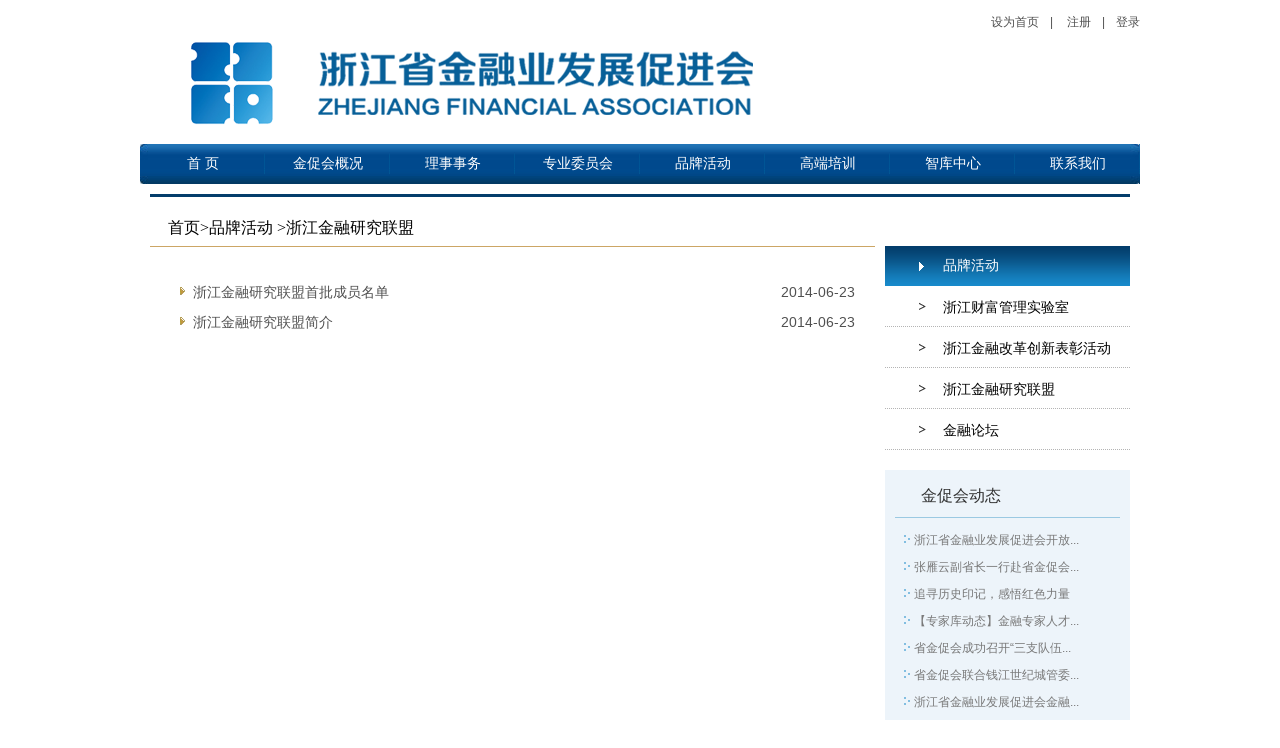

--- FILE ---
content_type: text/html;Charset=utf-8;
request_url: http://www.zjfa.org.cn/list.php?t=42&i=5
body_size: 3472
content:
<!DOCTYPE html PUBLIC "-//W3C//DTD XHTML 1.0 Transitional//EN" "http://www.w3.org/TR/xhtml1/DTD/xhtml1-transitional.dtd">
<html xmlns="http://www.w3.org/1999/xhtml">
<head>
<meta http-equiv="Content-Type" content="text/html; charset=utf-8" />
<title>浙江省金融业发展促进会</title>

<link href="ui/default/css/style.css" type="text/css" rel="stylesheet" />

<script language="javascript" type="text/javascript" src="ui/default/js/jquery.min.js"></script>
<script language="javascript" type="text/javascript" src="ui/default/js/index.js"></script>

</head>

<body>

	<div class="bgbox">
    	<div class="wrap">
               <p class="toplogo">
  <br />
<a href="#" onclick="SetHome(this,window.location)">设为首页</a>|

<a href="reg.php">注册</a>|<a href="login.php" class="last">登录</a></p>
            <!-- toplogo end -->
            
            <div class="nav">
                <div class="navcon">
                    <ul class="fc">
                        <li><a  href="/" class="first">首 页</a></li>
                        <li><a href="detail.php?n=1&id=21&i=9" >金促会概况</a></li>
                        <li> <a href="list.php?t=15&i=15" >理事事务</a></li>
                        <li> <a href="list.php?t=22&i=19" >专业委员会</a></li>
                        <li><a href="list.php?t=39&i=38" >品牌活动</a></li>
                        <li> <a href="detail.php?n=1&id=424&i=35" >高端培训</a></li>
                        <li> <a href="list.php?t=55&i=55" >智库中心</a></li>
                        <li class="last"> <a href="contact.php" >联系我们</a></li>
                    </ul>
                </div>
            </div>
            <!-- nav end -->
<!--              <li><a href="list.php?t=2" >金促会概况</a></li>
                        <li> <a href="list.php?t=3" >理事事务</a></li>
                        <li> <a href="list.php?t=4" >专业委员会</a></li>
                        <li><a href="list.php?t=5" >品牌活动</a></li>
                        <li> <a href="lit.php?t=6" >高端培训</a></li>
                        <li> <a href="list.php?t=7" >智库中心</a></li>
                        <li class="last"> <a href="contact.php" >联系我们</a></li> -->            <div class="listmain fc">
            	<div class="listleft l">
                	<p class="listtitle ffa tal"><a href="/">首页</a>><a href="list.php?t=5">品牌活动</a> >浙江金融研究联盟</p>
                    <ul class="listbox">
                                           	<li><span class="ltime r">2014-06-23</span>
                    	<a title="浙江金融研究联盟首批成员名单" href="detail.php?id=91">浙江金融研究联盟首批成员名单</a></li>
                                           	<li><span class="ltime r">2014-06-23</span>
                    	<a title="浙江金融研究联盟简介" href="detail.php?id=90">浙江金融研究联盟简介</a></li>
                        
                    </ul>
                    <div class="page">
                      <br />
                    </div>
                </div>
                <div class="textright r">
                	<div class="tnavbox tal mt49">
                    	<p class="tnavtitle f_14"><a href="#">品牌活动</a></p><ul><li><a href="list.php?t=44&i=44">浙江财富管理实验室</a></li><li style="height:25px; background:none; line-height:25px;display:none; " nm="nm44" ><a href="list.php?t=68&i=44" style="background:none;">&nbsp;&nbsp;申报及挂牌条件</a></li><li style="height:25px; background:none; line-height:25px;display:none; " nm="nm44" ><a href="list.php?t=67&i=44" style="background:none;">&nbsp;&nbsp;实验室动态</a></li><li style="height:25px; background:none; line-height:25px;display:none; " nm="nm44" ><a href="list.php?t=66&i=44" style="background:none;">&nbsp;&nbsp;实验室简介</a></li><li><a href="list.php?t=43&i=43">浙江金融改革创新表彰活动</a></li><li style="height:25px; background:none; line-height:25px;display:none; " nm="nm43" ><a href="list.php?t=65&i=43" style="background:none;">&nbsp;&nbsp;评选回顾</a></li><li style="height:25px; background:none; line-height:25px;display:none; " nm="nm43" ><a href="list.php?t=64&i=43" style="background:none;">&nbsp;&nbsp;评选办法</a></li><li style="height:25px; background:none; line-height:25px;display:none; " nm="nm43" ><a href="list.php?t=63&i=43" style="background:none;">&nbsp;&nbsp;评选简介</a></li><li><a href="list.php?t=42&i=42">浙江金融研究联盟</a></li><li style="height:25px; background:none; line-height:25px;display:none; " nm="nm42" ><a href="list.php?t=62&i=42" style="background:none;">&nbsp;&nbsp;年度项目</a></li><li style="height:25px; background:none; line-height:25px;display:none; " nm="nm42" ><a href="list.php?t=61&i=42" style="background:none;">&nbsp;&nbsp;成员单位</a></li><li style="height:25px; background:none; line-height:25px;display:none; " nm="nm42" ><a href="list.php?t=60&i=42" style="background:none;">&nbsp;&nbsp;联盟简介</a></li><li style="height:25px; background:none; line-height:25px;display:none; " nm="nm42" ><a href="list.php?t=99&i=42" style="background:none;">&nbsp;&nbsp;年度成果介绍</a></li><li><a href="list.php?t=38&i=38">金融论坛</a></li><li style="height:25px; background:none; line-height:25px;display:none; " nm="nm38" ><a href="list.php?t=45&i=38" style="background:none;">&nbsp;&nbsp;两岸小微金融论坛</a></li><li style=" margin-left:15px; height:20px; background:none; line-height:20px; font-size:10px;display:none;"><a href="list.php?t=78&i=38" style="background:none;">&nbsp;&nbsp;论坛简介</a></li><li style=" margin-left:15px; height:20px; background:none; line-height:20px; font-size:10px;display:none;"><a href="list.php?t=79&i=38" style="background:none;">&nbsp;&nbsp;往期回顾</a></li><li style=" margin-left:15px; height:20px; background:none; line-height:20px; font-size:10px;display:none;"><a href="list.php?t=80&i=38" style="background:none;">&nbsp;&nbsp;联系我们</a></li><li style="height:25px; background:none; line-height:25px;display:none; " nm="nm38" ><a href="list.php?t=46&i=38" style="background:none;">&nbsp;&nbsp;金融博览会</a></li><li style=" margin-left:15px; height:20px; background:none; line-height:20px; font-size:10px;display:none;"><a href="list.php?t=81&i=38" style="background:none;">&nbsp;&nbsp;论坛简介</a></li><li style=" margin-left:15px; height:20px; background:none; line-height:20px; font-size:10px;display:none;"><a href="list.php?t=82&i=38" style="background:none;">&nbsp;&nbsp;往期回顾</a></li><li style=" margin-left:15px; height:20px; background:none; line-height:20px; font-size:10px;display:none;"><a href="list.php?t=83&i=38" style="background:none;">&nbsp;&nbsp;联系我们</a></li><li style="height:25px; background:none; line-height:25px;display:none; " nm="nm38" ><a href="list.php?t=39&i=38" style="background:none;">&nbsp;&nbsp;省高峰论坛</a></li><li style=" margin-left:15px; height:20px; background:none; line-height:20px; font-size:10px;display:none;"><a href="list.php?t=53&i=38" style="background:none;">&nbsp;&nbsp;联系我们</a></li><li style=" margin-left:15px; height:20px; background:none; line-height:20px; font-size:10px;display:none;"><a href="list.php?t=41&i=38" style="background:none;">&nbsp;&nbsp;往期回顾</a></li><li style=" margin-left:15px; height:20px; background:none; line-height:20px; font-size:10px;display:none;"><a href="list.php?t=40&i=38" style="background:none;">&nbsp;&nbsp;论坛简介</a></li></ul>
                    </div>
                    
                    <div class="textlist mt20">
                    	<p class="tltitle f_16">金促会动态</p>
                        <ul class="libox">
                                	                        	<li><a  target="_blank" href="detail.php?id=25495" title="浙江省金融业发展促进会开放金融专家人才工作组深化义乌国际贸易综合改革方案座谈会在义乌成功召开">
                        	浙江省金融业发展促进会开放...</a></li>
                        	                        	<li><a  target="_blank" href="detail.php?id=25493" title="张雁云副省长一行赴省金促会调研">
                        	张雁云副省长一行赴省金促会...</a></li>
                        	                        	<li><a  target="_blank" href="detail.php?id=25491" title="追寻历史印记，感悟红色力量">
                        	追寻历史印记，感悟红色力量</a></li>
                        	                        	<li><a  target="_blank" href="detail.php?id=25490" title="【专家库动态】金融专家人才库科技金融专家工作组 赴南京开展专题调研">
                        	【专家库动态】金融专家人才...</a></li>
                        	                        	<li><a  target="_blank" href="detail.php?id=25489" title="省金促会成功召开“三支队伍”建设座谈会暨金融专家人才库工作交流会">
                        	省金促会成功召开“三支队伍...</a></li>
                        	                        	<li><a  target="_blank" href="detail.php?id=25487" title="省金促会联合钱江世纪城管委会、江苏银行杭州分行开展金融助企座谈会">
                        	省金促会联合钱江世纪城管委...</a></li>
                        	                        	<li><a  target="_blank" href="detail.php?id=25474" title="浙江省金融业发展促进会金融科技专题研讨会顺利召开">
                        	浙江省金融业发展促进会金融...</a></li>
                        	                        	<li><a  target="_blank" href="detail.php?id=25473" title="金融科技人才培训培养研讨会成功召开">
                        	金融科技人才培训培养研讨会...</a></li>
                        	                        	<li><a  target="_blank" href="detail.php?id=25472" title="科创金融发展座谈会成功召开">
                        	科创金融发展座谈会成功召开</a></li>
                        	                        	<li><a  target="_blank" href="detail.php?id=25471" title="“迎接亚运 金融同行 汇聚你我 共同发展” -暨保驾实体经济护航外贸稳增长活动钱江世纪城专场成功举办">
                        	“迎接亚运 金融同行 汇聚...</a></li>
                        	                        </ul>
                    </div>
                    
                    
<!--                     <div class="textlist mt5">
                        <div class="listnav fc" id="listnav">
                            <a href="javascript:void(0)" rel="listbox1" class="onfocus a1">宏观金融</a>
                            <a href="javascript:void(0)" rel="listbox2">省市金融</a>
                        </div>
                        <div class="listnBox">
                        	<div class="listbox1">
                            	<ul class="libox">
                            	                                 			<li><a target="_blank" href="detail.php?id=835" title="央行构建绿色金融 成立专业委员会"  >央行构建绿色金融 成立专业委员...</a></li>
                                                                			<li><a target="_blank" href="detail.php?id=834" title="中国企业债或占GDP160% 机构警告风险超A股"  >中国企业债或占GDP160% ...</a></li>
                                                                			<li><a target="_blank" href="detail.php?id=833" title="中国首只公募REITs受追捧 政府态度趋于开放"  >中国首只公募REITs受追捧 ...</a></li>
                                                                			<li><a target="_blank" href="detail.php?id=832" title="国家资产负债表发布 地方债问题8月或有新解"  >国家资产负债表发布 地方债问题...</a></li>
                                                                			<li><a target="_blank" href="detail.php?id=831" title="金融交易的未来：十年后计算机算法成为主流"  >金融交易的未来：十年后计算机算...</a></li>
                                                                			<li><a target="_blank" href="detail.php?id=830" title="大宗商品下跌  中国贸易融资缩水"  >大宗商品下跌  中国贸易融资缩...</a></li>
                                                                			<li><a target="_blank" href="detail.php?id=829" title="新兴市场货币全线崩盘 金融过热掩盖困境真相"  >新兴市场货币全线崩盘 金融过热...</a></li>
                                                                			<li><a target="_blank" href="detail.php?id=813" title="中国当局暂缓IPO可能切断美国上市中企私有化后路 "  >中国当局暂缓IPO可能切断美国...</a></li>
                                                                			<li><a target="_blank" href="detail.php?id=812" title="发改委的债市显野心 监管层稳增长步伐坚定"  >发改委的债市显野心 监管层稳增...</a></li>
                                                                			<li><a target="_blank" href="detail.php?id=810" title="保监会提高险资投资蓝筹股票监管比例"  >保监会提高险资投资蓝筹股票监管...</a></li>
                                                                </ul>
                            </div>
                            
                            <div class="listbox2  hidden" >
                            <ul class="libox">
								                                			<li><a target="_blank" href="detail.php?id=838" title="广东拟建一两家省级混合制互联网金融控股集团"  >广东拟建一两家省级混合制互联网...</a></li>
                                                                			<li><a target="_blank" href="detail.php?id=837" title="青岛金融改革：打通实体经济的“血脉”"  >青岛金融改革：打通实体经济的“...</a></li>
                                                                			<li><a target="_blank" href="detail.php?id=836" title="武汉金改方案获批 利好汉金所等互联网金融企业"  >武汉金改方案获批 利好汉金所等...</a></li>
                                                                			<li><a target="_blank" href="detail.php?id=817" title="广州国企“混改”新动向：拟成立百亿基金搭撬动平台"  >广州国企“混改”新动向：拟成立...</a></li>
                                                                			<li><a target="_blank" href="detail.php?id=816" title="央行上海总部与上海徐汇区共建金融集聚区"  >央行上海总部与上海徐汇区共建金...</a></li>
                                                                			<li><a target="_blank" href="detail.php?id=815" title="广州民间金融街向境外资本抛出橄榄枝"  >广州民间金融街向境外资本抛出橄...</a></li>
                                                                			<li><a target="_blank" href="detail.php?id=814" title="上海战略新兴板最快明年4月启动 蚂蚁金服等将成首批挂牌企业"  >上海战略新兴板最快明年4月启动...</a></li>
                                                                			<li><a target="_blank" href="detail.php?id=797" title="阿里云助力山东抢占互联网+金融“风口”"  >阿里云助力山东抢占互联网+金融...</a></li>
                                                                			<li><a target="_blank" href="detail.php?id=796" title="山东向社会推出首批逾千亿元PPP项目"  >山东向社会推出首批逾千亿元PP...</a></li>
                                                                </ul>
							</div>
                        </div>	
                    </div> -->                </div>
            </div>
            
            
        </div>
   <div style="clear:both;"></div>
   <div class="footer">
            <p class="1 2">2014 Copyright by 浙江省金融业发展促进会</p>
            <a href="https://beian.miit.gov.cn/#/Integrated/index" target="_blank">备案号:浙ICP备17008565号-1</a>
        </div>
        <!-- footer end -->    </div>
	
</body>
</html>

--- FILE ---
content_type: text/css
request_url: http://www.zjfa.org.cn/ui/default/css/style.css
body_size: 6356
content:
@charset "utf-8";
/*==========================
	@name:网站样式文件
	@date:2014-3-5
	@author:jf
==========================*/



*{ margin:0; padding:0;}
input,button,select,textarea{outline:none}li{list-style:none}img{border:0}textarea{resize:none}
body,div,span,ul,li,p,h1,h2,h3,h4,h5,h6,img,input, textare{ margin:0 auto; padding:0; border:0 none}
body{ font-size:12px;font-family:"宋体",Arial, Helvetica, sans-serif; color:#323232;}
body{ word-wrap : break-word ;word-break:break-all; min-height: 100%; _height:100%; text-align:center; }
a{ color:#666;text-decoration:none; cursor:pointer;}
a:hover{ text-decoration:none;}
a{ outline:none;}/*去除超链接虚线框*/
a:active{star:expression(this.onFocus=this.blur());}/*去除ie下超链接虚线框*/
a:focus{ outline:0;}/*去除火狐下超链接的虚线框*/


.l{ float:left;}
.r{ float:right;}

.c000{ color:#000;}
.c333{ color:#333;}
.cfff{ color:#fff;}
.cf00{ color:#f00}
.cc01941{ color:#c01941;}
.c989797{ color:#989797;}


.f_12{ font-size:12px; font-weight:normal}
.f_13{ font-size:13px; }
.f_14{ font-size:14px; }
.f_16{ font-size:16px; }
.f_18{ font-size:18px;}

.ffa{font-family:"微软雅黑"; color:#000; font-size:18px;}
.lt{ text-decoration:line-through;}
.uline{ text-decoration:underline}
.fb{ font-weight:700;}

.tal{ text-align:left}
.tar{ text-align:right}
.tac{ text-align:center}

.hidden{display:none;}/*隐藏不占位*/
.vhidden{ visibility:hidden;}/*隐藏占位*/
.clear{font-size:1px; clear:both; line-height:1px;}
.fc{ overflow:hidden; zoom:1}
.block{display:block;}


.bgbox{ background:/* url(../images/bg_bk.jpg) repeat-x  */#fff; min-height:1300px; height:auto!important; height:1300px;}
.wrap{ width:1000px; min-height:100px; height:auto!important; height:100px;position:relative ; }
.toplogo{ background:url(../images/logo.png) no-repeat; width:1000px; height:144px; overflow:hidden; text-align:right; color:#505050; }
.toplogo a{ padding:0 11px; color:#505050;}
.toplogo a.last{ padding:0 0 0 11px;}
.toplogo a:hover{ text-decoration:underline; color:#0061a7;}



.nav{ background:url(../images/nav_bg.jpg) center repeat-x;width:1000px; height:40px;}
.navcon{ background:url(../images/nav_left.jpg) left top no-repeat;width:1000px; height:40px;}
.navcon ul{ background:url(../images/nav_right.jpg) right center no-repeat;width:1000px; height:40px;}
.navcon ul li{width:125px; height:40px; line-height:40px; float:left; font-family:"微软雅黑"; font-size:14px;}
.navcon ul li a{ color:#FFF; width:125px; height:40px; display:block; background:url(../images/nav_line.jpg) right center no-repeat;}
.navcon ul li a.last{ background:none;}
.navcon ul li a:hover{ background:url(../images/nav_hover.jpg) repeat-x;width:127px;_width:126px;margin-left:-1px;}
.navcon ul li a.first:hover{ background:url(../images/nav_hoverbg.jpg) left top no-repeat;width:125px; margin-left:0;}
.navcon ul li a.last:hover{ background:url(../images/nav_hoverbg.jpg) right bottom no-repeat;width:127px;_width:126px; margin-left:-1px;}

.mainbox{ padding:0 6px 20px 15px;}
.mleftbox{ width:234px;}
.mrightbox{ width:737px;}

/************ 左边内容 *************/
.searchbox{ width:231px; background:url(../images/bg_search.png) no-repeat; height:50px;}
.searchbox input.in_text{ width:155px; height:18px; line-height:18px; margin:14px 0 0 14px; background:none;}
.searchbox a.btn_search{ width:34px; height:50px; display:block; margin-right:9px;}

.loginbox{ width:232px; height:222px; padding:5px 0 2px; background:#edf4fa; margin-top:4px;}
.lgwrap{ width:220px; height:220px; border:1px solid #bfd3ec;}
.lgtitle{ width:198px; height:20px; border-bottom:2px solid #b3d6ff; padding:18px 0 10px; color:#525a65; font-family:"微软雅黑"; font-size:18px; overflow:hidden;}
.lgtitle span{ font-size:12px; font-family:Arial, Helvetica, sans-serif; color:#4583e6; padding-left:8px;}
.lgcontbox{ padding:4px 0 0 14px; color:#1e1e1e}
.lgcontbox .lgctext{ margin-top:20px;}
.lgcontbox .lgctext span{ width:45px; padding-right:7px; display:block; height:24px; line-height:26px; float:left; text-align:left;}
.lgcontbox .lgctext input{ width:143px; padding:3px 5px; line-height:16px; height:16px; border:1px solid #dcdcdc; float:left;}
.btn_login{ padding:20px 0 13px 0;}
.btn_login input{ background:url(../images/bg_index1.png) 0 -90px no-repeat; width:80px; height:30px; cursor:pointer; margin-left:17px;}
.btn_login span{ padding:0 10px;}
.btn_login a{ color:#1e1e1e;}
.btn_login a:hover{ color:#0061a7; text-decoration:underline;}

.subnav{ width:234px; height:390px; overflow:hidden;}
.subnav a{ width:234px; height:57px; margin-top:4px; display:block; float:left; color:#000; font-size:18px; font-family:"微软雅黑"; line-height:57px; background:url(../images/bg_subnav.png) 0 -65px no-repeat; text-align:left; text-indent:9px; white-space:nowrap;}
.subnav a:hover,.subnav a.oncur{ background-position:0 0;}
.subnav span{ background:url(../images/bg_input.png) no-repeat; width:33px; height:53px; display:block; margin:2px 0 0 18px; float:left; _display:inline;}
.subnav span.icon_1{ background-position:0 -32px;}
.subnav span.icon_2{ background-position:0 -97px;}
.subnav span.icon_3{ background-position:0 -161px;}
.subnav span.icon_4{ background-position:0 -227px;}

.img232{ width:232px; height:167px; margin-top:20px;}
.img232 img{ width:232px; height:167px;}


/************ 右边内容 *************/
.banner231{ padding:4px; border:1px solid #d6d6d6; width:420px; height:234px; overflow:hidden; position:relative;} 
.bnlist{ height:234px; overflow:hidden; position:relative; z-index:1020;}
.bnlist ul li{ position:absolute; top:0; left:0; overflow:hidden; height:234px;}
.bnlist ul li img{ width:420px; height:234px;}

.banner231 .ban_pagen{ height:15px; overflow:hidden; zoom:1; position:absolute; top:213px; left:184px; z-index:1031;  }
.banner231 .ban_pagen a{ float:left; background:url(../images/bg_groll.png) -24px 0 no-repeat; _background:#b9b9b9; width:15px; height:15px; display:block; margin:0 9px 0 0; }
.banner231 .ban_pagen a:hover,.banner231 .ban_pagen a.oncur,.banner231 .ban_pagen .current{ background:url(../images/bg_groll.png) no-repeat; _background:#3b74b6;}

.notice{ width:306px;}
.nottext{ background:#f8f8f8; height:165px; border-bottom:1px solid #ddd;}
.ntitle{ height:24px; line-height:24px; border-bottom:1px solid #ddd; width:302px; padding-top:5px; text-indent:5px;}
.ntitle .mt14{ margin:9px 13px 0 0;_display:inline;}
a.more{ background:url(../images/bg_more.gif) 0 -9px no-repeat; height:9px; width:41px; display:block; overflow:hidden;}
a.more:hover{ background-position:0 0;}

.img304{ width:304px; height:75px; margin-top:3px;}
.img304 img{ width:304px; height:75px;}

.nttext{ width:156px; padding:0 10px;}
.mttxt_1{ font-size:22px; font-family:"微软雅黑"; line-height:26px; padding:17px 0 10px;}
.mttxt_1 a{ color:#000;}
.mttxt_2{ color:#888; line-height:20px;}
.nticon{ margin-top:6px; border:1px solid #ddd; border-bottom:0;}

.part2,.part3{ margin-top:3px;}
.newlist1,.newlist2,.financebox,.bookbox{ background:#edf4fa; width:426px; padding:2px; height:286px;}
.newlist2,.bookbox{ width:302px;}
.financebox,.bookbox{ height:460px;}
.nlmain,.finmain,.bookmain{ border:1px solid #bfd3ec; height:284px;}
.finmain,.bookmain{ height:458px;}
.nlmtitle1,.nlmtitle2{ width:396px; height:34px; padding:12px 0 0 5px; border-bottom:2px solid #b3d6fe; font-size:18px; color:#000205; font-family:"微软雅黑";}
.nlmtitle2{ width:272px;}
.nlmtitle1 .mt15,.nlmtitle2 .mt15{ margin-top:15px;}
.nlmlist{ padding:7px 14px 0 14px;}
.nlmlist li{ text-align:left; line-height:22px; color:#585b62; overflow:hidden; zoom:1;}
.nlmlist li a{ color:#585b62;}
.nlmlist li a:hover,.bktext a:hover,.finlist ul li a:hover,.mttxt_1 a:hover{ color:#3b74b6; text-decoration:underline;}

.bookmain ul{ padding:0 8px 0 5px;}
.bookmain ul li{ height:197px; overflow:hidden; zoom:1; padding:20px 0 6px;}
.bkimg,.bkimg img{ width:152px; height:197px;}
.bktext{ width:124px;}
.bktitle{ line-height:24px; padding-top:6px;}
.bktitle a{ color:#000;}
.bktcont{ line-height:18px; padding-top:8px; }
.bktcont a{ color:#333;}

.finlist{ padding:10px 45px 0 18px; height:370px; overflow:hidden;}
.finlist ul li{ background:url(../images/finicon.jpg) 0 12px no-repeat; height:26px; line-height:26px; text-align:left; padding-left:9px;}
.finlist ul li a{ color:#7c7c7c;}
.finlist ul p.fline{ border-bottom:1px dotted #dcdcdc; padding-top:9px; margin-bottom:9px;}
.footer{ width:1000px; padding:28px 0 30px; line-height:20px; color:#505050; background:#9bc9e2; font-size:14px; }

.inforNav{ height:55px; width:424px; overflow:hidden; z-index:1777; position:relative; left:0;}
.inforNav a{ width:105px; height:54px; color:#000; font-size:16px; line-height:52px; display:block; float:left; border:1px solid #bfd3eb;
border-top:0; margin-left:-1px; background:#d7e8fd; font-family:"微软雅黑";}
.inforNav a.a1{ margin-left:0; border-left:0}
.inforNav a.a2{ border-right:0; width:106px;}
.inforNav a.onfocus{ font-size:18px; position:relative; background:#edf4fa; border-bottom:0;}

.goodsBox{ padding:0 0 5px 0; top:-1px; position:relative; z-index:1776;}

.alinkbox{ background:url(../images/bg_alink.jpg) repeat-x ; height:120px;
border:1px solid #c4c4c4; width:725px; line-height:30px; padding-left:7px; font-size:14px; color:#000; margin-top:6px;}



/************* 列表页 **************/
.listmain{ width:980px; background:#fff; border-top:3px solid #033d6b; padding-bottom:50px; margin-top:10px;}
.listleft{ width:725px; }
.textright{ width:245px;}

.listtitle{ padding:13px 0 0 18px; height:36px; line-height:36px; font-size:16px; border-bottom:1px solid #cca665;}
.listbox{ padding:30px 20px 25px 30px;}
.listbox li{ background:url(../images/bg_listul.gif) left 10px no-repeat; height:30px; line-height:30px; font-size:14px; text-align:left; color:#505050; text-indent:13px; overflow:hidden; zoom:1;}
.listbox li a{ color:#505050;}
.listbox li a:hover{ color:#0075bb; text-decoration:underline;}

.tnavtitle{ background:url(../images/bg_index.png) no-repeat; width:187px; height:40px; line-height:40px; padding-left:58px; font-family:"微软雅黑";}
.tnavtitle a{ color:#fff;}
.tnavbox li{ height:40px; border-bottom:1px dotted #b4b4b4; line-height:42px; font-size:14px;}
.tnavbox li a{ display:block; height:40px; background:url(../images/bg_navleft.gif) 34px 0 no-repeat; padding-left:58px;}
.tnavbox li a:hover{ background-position:34px -40px; color:#1789c9;}
.tnavbox li.last{ border-bottom:1px solid #b4b4b4;}

.textlist{ background:#edf4fa; padding:16px 10px 12px 10px;}
.tltitle{ border-bottom:1px solid #9bc9e2; color:#323232; font-family:"微软雅黑"; text-align:left; padding:0 0 10px 26px;}
.libox{ padding:9px 9px 0 9px;}
.libox li{ line-height:27px; background:url(../images/bg_navli.gif) 0 8px no-repeat; text-align:left;}
.libox li a{ color:#787878; margin-left:10px; }
.libox li a:hover{ color:#1789c9; text-decoration:underline;}

.mt5{ margin-top:5px;}
.mt20{ margin-top:20px;}
.mt49{ margin-top:49px;}

.detailbox{ width:670px; color:#000;}
.dt_title{ padding:40px 0 33px; font-size:22px; font-family:"微软雅黑";}
.dt_span span{ padding:0 9px;}

.dtcont{ padding-top:33px;}
.dtcont p{ text-indent:2em; line-height:30px; font-size:14px; text-align:left;}
.dtcont div{ text-indent:24px; line-height:30px; font-size:14px; text-align:left;}
.listnav{ height:31px; width:225px;  border-bottom:1px solid #9bc9e2;}
.listnav a{ width:110px; height:31px; color:#323232; font-size:16px; display:block; float:left; font-family:"微软雅黑";}
.listnav a.onfocus{ color:#1789c9; background:url(../images/bg_navon.png) center bottom no-repeat;}

.listnBox{ position:relative; }
.hotmall{width:980px; height:35px; line-height:35px; margin:25px auto 0px auto; background:url(../images/bg_hotmall.jpg) no-repeat;}
.hotmall a{color:#3a3a3a; font-size:14px; float:right; margin-right:15px; display:inline;}
.hotmall a:hover{color:#b73b6d;}

.mallproducts{width:980px; height:253px; margin:10px auto 0px auto;}
.mallproducts ul{padding:0px; margin:0px; }
.mallproducts ul li.mt{ margin-left:15px;display:inline;}
.mallproducts ul li{ float:left; width:184px; display:inline;}
.mallproducts ul li p{padding:0px; margin:8px 0 0 0;}

/*.mallproducts ul li img{ width:182px; height:208px;}*/
.pcode{ background:#e5e5e5; color:#ff0000; font-weight:bold;}
.ptitlea a{display:block;}
.ptitlea a:hover{color:#9f9f9f; background:#282828;}
.pimg a{ display:inline-block;border:#e5e5e5 solid 1px; width:182px; height:208px;}
.pimg a img{ width:178px; height:204px; margin:2px 2px; display:inline }
.pimg a:hover{display:inline-block;border:#e5e5e5 solid 2px; width:180px; height:206px;}
.pimg a:hover img{width:178px; height:204px; margin:1px 1px; display:inline}

.boutiquema{width:980px; height:35px; line-height:35px; margin:25px auto 0px auto; background:url(../images/bg_butmall.jpg) no-repeat;}
.boutiquema a{color:#3a3a3a; font-size:14px; float:right; margin-right:15px; display:inline; font-family:"微软雅黑";}
.boutiquema a:hover{color:#b73b6d;}

@charset "utf-8";
/* CSS Document */
img{border:none;}
body{font-size:12px;;margin:0px; background:url(../images/bg.jpg) repeat-x;}
.fred{color:red;}

a{
color:#484848; text-decoration:none;
}
ul,ol,li{ 
list-style:none;
}

ul{padding:0px; margin:0px;}
a{color:#000}
a:hover{
	color:#b73b6d;
	text-decoration:none;
	}
/*a:link{
	text-decoration:none;
	}
a:visited{
	color:#484848;
	text-decoration:none;
}
a:hover{
	color:#484848;
	text-decoration:none;
	}
a:active{
	color:#484848;
	text-decoration:none;
	}*/
.div{
	margin:0 auto
}
.clear{clear:both;}
.l{float:left;}
.r{float:right;}
.cred{color:#a50a48}
.star{color:#a50a48;}
.7a7a7a{color:#7a7a7a}
.w1004{ width:1074px;}
.w980{ width:980px;}
.w220{width:220px;}
.f10{font-size:10px;}
.f12{font-size:12px;}
.f14{font-size:14px;}
.f16{font-size:16px;}
.f18{font-size:18px;}
.f20{font-size:20px;}
.f22{font-size:22px;}
.f26{font-size:22px;}
.f25{font-size:25px;}
.f19{font-size:19px;}
.fbold{ font-weight:bold;}
.fyh{ font-family:"微软雅黑";}
.chui{color:#949494;}
.cwi{color:#FFF;}
.chui2{color:#666;}


.header{ width:980px; height:112px; margin:0 auto;}

.logo{width:365px; height:88px; float:left; margin-top:24px;}
.hdright{ width:417px; height:88px; float:right; margin-top:24px; background:url(../images/bg_logo.jpg) no-repeat;}
.hdright .nologin{ width:80px; height:26px; float:right; color:#000;font-family:"微软雅黑";}
.hdright .hlogin{ width:180px; height:26px; float:right; color:#000;font-family:"微软雅黑";}


.roll{ width:980px; height:307px; margin:10px auto;}
.container { width:980px; overflow:hidden;position:relative; cursor:pointer;  }
.slides { position:absolute; top:0; left:0; z-index:5; }
.slides > div { position:absolute; top:0; width:980px; display:none; }

#loopedSlider,#newsSlider { width:980px; position:relative; clear:both; }
ul.pagination { list-style:none;;position:absolute; width:36px; z-index:10; bottom:5px; left:938px;}
ul.pagination li  { float:left; width:18px; height:18px; }
ul.pagination li a { width:18px; height:18px; display:block;color:#FFF;line-height:18px; text-align:center; background:#000000;}
ul.pagination li.active a { background:#e0e0e0; color:#9c9c9c; width:18px; height:18px; display:block; line-height:18px; text-align:center; }



.cont{ width:994px; margin-left:auto; margin-right:auto;}
.trees{ width:137px; height:415px; float:left;margin-top:75px; }
.treesl{width:136px; height:32px}
.treesm{width:136px; height:32px; border-bottom:#d4d4d4 dotted  1px; line-height:32px; }
.treesm span{ color:#d4d4d4; margin-left:14px;}
.treesm a{ color:#6e6d6d; font-weight:bold;}
.treesm a:hover{color:#c32665;}
.treesm a.active{color:#c32665;}

.treesm2{width:136px; height:auto; border-bottom:#d4d4d4 dotted  1px; }
.treesm2 span{ color:#d4d4d4; margin-left:14px;line-height:32px;height:32px; }
.treesm2 a{ color:#6e6d6d; font-weight:bold;}
.treesm2 a:hover{color:#c32665;}
.treesm2 a.active{color:#c32665;}
.productslist{ width:86px; margin-left:50px;}
.productslist li{height:27px; line-height:27px; }
.productslist li a{ font-size:12px; font-weight:100;}
.productslist li a:hover{ color:#a50a48}
.productslist li a.active{ color:#a50a48}

.linkus{ width:136px; height:180px; background:url(../images/linkus.jpg) no-repeat; margin-top:110px;}

.ccenter{ width:758px; height:auto; float:right; margin-top:30px;}
.smallnav{ float:right; margin-top:10px; font-size:12px;}
.ctile{width:758px; height:30px; border-bottom:#d8d8d8 solid 1px; font-family:"微软雅黑"; font-size:16px;}
.chrtile{width:758px; height:25px;  font-family:"微软雅黑"; font-size:16px;}
.cptile{height:25px;  font-family:"微软雅黑"; font-size:16px; float:left;}
.clist{width:758px; margin-top:10px;}
.clist li{ height:29px;width:758px; line-height:29px; background:url(../images/js.jpg) no-repeat; border-bottom:#d8d8d8 dotted 1px;}
.clist li a{ margin-left:11px; display:inline-block; width:608px; color:#4f4e4e;}
.clist li a:hover{color:#b73b6d;}

.clist li span{ color:#949494;}


.cpage{ min-width:20px; display:inline-block; height:17px; border:#bababa solid 1px;}
.page{text-align:center; margin-top:25px; width:100%; height:20px; }
.page a{ display:inline-block; }
.page a:hover{color:#a50a48;}


.center{width:980px ; height:auto;margin:10px auto;}
.cleft{ width:150px;  float:left}



.cleft .mt{width:150px; height:38px; border-bottom:#c2b5b5 solid 2px;}
.cleftlist{width:150px;}
.cleftlist p{border-bottom:#c2b5b5 dotted 1px; margin:0px; padding:0px;}
.cleftlist p span{margin-left:33px; display:inline}
.cleftlist p a{ color:#838383;font-weight:bold; display:inline-block; height:34px; line-height:34px;}
.cleftlist p a:hover{color:#c32665; font-weight:bold;}
.cleftlist p a.active{color:#c32665; font-weight:bold;}
.cright{width:798px; float:right}
.crightline{width:798px; height:38px; border-bottom:#c8c8c8 solid 1px;}
.crightnav{ float:right; margin-top:16px;}
.crightnav a{ color:#a09d9d}
.crightnav a:hover{ color:#b73b6d; text-decoration:underline}
.ccontent{width:778px; height:auto; margin:10px auto; color:#696767;}
.ccontent p{ line-height:20px;}

.cleftt{ width:188px;  float:left; margin-top:30px; display:inline}
.cleftt .mt{width:188px; height:179px; border:#ebe8e8 solid 1px}

.crightt{width:773px; float:right; display:inline}
.crightlinet{width:773px; height:30px; border-bottom:#c8c8c8 solid 1px;}
.crightnavt{ float:right; margin-top:10px;}
.crightnavt a{ color:#a09d9d}
.crightnavt a:hover{ color:#b73b6d; text-decoration:underline}
.ccontentt{width:773px; height:auto; margin:0px auto; color:#696767;}
.ccontentt p{ line-height:20px; width:760px; margin-left:auto; margin-right:auto;}


.vipline{width:980px;height:40px;  background:url(../images/vip.jpg) no-repeat;}
.vipcontent{border:#c8c8c8 solid 1px; width:980px;}
.viplogin{width:406px; height:210px; margin:92px auto 145px auto; background:url(../images/bg_login.jpg) no-repeat; }
.viplogin p{ width:299px; height:26px; line-height:26px; margin:20px auto 0px auto; padding:0px;}
.viplogin p input{ width:230px; height:22px; border:#eaeaea solid 1px;}
.viplogin p span{ font-size:14px;color:#7b7b7b; font-weight:bold;  height:26px; line-height:26px;}
.login{width:82px; height:29px; background:url(../images/bt_login.jpg) no-repeat; display:inline-block; float:left;}
.reg{width:82px; height:29px; background:url(../images/bt_reg.jpg) no-repeat; display:inline-block; float:right;}
.userbt{width:215px; margin:30px auto 0px auto; height:30px;}

.vipreg{width:506px; height:594px; background:url(../images/bg_reg.jpg) no-repeat;  margin:92px auto 145px auto; }
.vipreg table{width:386px; margin:40px auto 0px auto; }
.vipreg table tr{ height:26px;}
.vipreg input{ border:#eaeaea solid 1px;}

.userbtr{width:220px; margin:20px auto 0px auto; height:31px;}
.ureg{width:81px; height:31px; background:url(../images/bg_reg1.jpg) no-repeat; display:inline-block; float:left;}
.ureset{width:81px; height:31px; background:url(../images/bg_reset.jpg) no-repeat; display:inline-block; float:right;}

.submit{width:81px; height:31px; background:url(../images/submit.jpg) no-repeat; display:inline-block; float:left;}
.reset{width:81px; height:31px; background:url(../images/reset.jpg) no-repeat; display:inline-block; float:right;}


.online{width:506px; margin:0px auto 0px auto; }
.online table{width:466px; margin:20px auto 0px auto; }
.online table tr{ height:26px;}
.online input{ border:#eaeaea solid 1px;}

.votecate{margin-top:5px; background:#edf4fa;}

.votetitle{
	width:980px; height:46px; line-height:46px; background:url(../images/lanbk.jpg) no-repeat; color:#FFF; text-align:left; padding-left:60px; font-size:18px; font-family:'微软雅黑'; 
	}
.votecatecontent{width:960px; margin:5px auto 5px auto; min-height:200px; font-size:14px; line-height:24px;color:#3b3c3e; text-align:left;}



/************** 2014.6.19最新修改 ***************/
.mt2{ margin-top:2px;}
.mt8{ margin-top:8px;}
.mt10{ margin-top:10px;}
.parto1{ height:273px;}
.parto2{ height:307px;}
.parto3{ min-height:600px; height:auto!important; height:600px;}

.regierbox,.banner380,.notxtbox{ width:248px; height:271px; border:1px solid #e2ebf2; background:#fff;}
.notesbox{ width:250px; height:273px;}
.banner380{ width:494px; margin-left:2px; _display:inline;}
.bimg380{ width:380px; height:267px; margin:2px 9px 0 2px; display:_inline;}
.bimg380 img{ width:380px; height:267px;}
.smimglist{ width:96px; padding-top:3px;}
.smimglist ul li{ margin-top:4px; width:89px; height:58px; padding:3px 0 0 7px; text-align:left; }
.smimglist ul li.oncur{ background:url(../images/bg86.png) no-repeat;}
.smimglist ul li img{ width:86px; height:55px;}

.notxtbox{ height:199px;}
.title1,.title2{ height:33px; border-bottom:1px solid #e2ebf2; padding:15px 18px 0 20px;}
.title2{ height:31px;}
.title2 a.tmore{ background:url(../images/bg_index1.png) 0 -133px no-repeat; display:block; width:42px; height:12px; margin-top:8px;}
.title2 a.tmore:hover{ background:url(../images/bg_index1.png) -52px -133px no-repeat; }
	
.title1 a.tmore{ background:url(../images/bg_index1.png) 0 -133px no-repeat; display:block; width:42px; height:12px; margin-top:8px;}
.title1 a.tmore:hover{ background:url(../images/bg_index1.png) -52px -133px no-repeat; }
.notelist1{ padding:0 0px; text-align:left;}
.notelist1 li{height:auto; line-height:25px; background:url(../images/ullistli.png) 8px -43px no-repeat; border-bottom:1px dotted #e2ebf2; padding-right:12px; padding-left:20px; }
.notelist1 li.last{ border-bottom:0;}
.notelist1 li a{ display:block;   height:auto; }
	
/* .notelist1 li a:hover{ background:url(../images/ullistli.png) 8px -6px no-repeat; color:#0061a7; text-decoration:underline;}
	 */
.notelist1 li:hover{ background:url(../images/ullistli.png) 8px -3px no-repeat; color:#0061a7; text-decoration:underline;}

.notelist2,.notelist3{ padding:0 5px; text-align:left;}
.notelist2 li,.notelist3 li{ height:25px; line-height:25px; border-bottom:1px dotted #e2ebf2;}
.notelist2 li.last,.notelist3 li.last{ border-bottom:0;}
.notelist2 li a,.notelist3 li a{ display:block; height:25px; text-indent:15px; padding-right:12px; overflow:hidden; zoom:1}
.notelist2 li a:hover,.notelist3 li a:hover{ color:#0061a7; text-decoration:underline;}


.img250,.img250 img{ width:250px; height:70px;}

.isubnav,.newsbox1,.newsbox2,.newsbox4{ width:248px; height:305px; border:1px solid #e2ebf2; background:#fff;}
.newsbox1{ width:494px; margin-left:2px; _display:inline;}
.isubnav ul{ padding:0 1px;}
.isubnav ul li{ height:51px; background:url(../images/bg_isubnavli.png) 0 bottom no-repeat; overflow:hidden; }
.isubnav ul li.last{ background:none; height:50px;}
.isubnav ul li a{ display:block; width:246px; height:48px; line-height:48px; margin-top:1px; font-family:"微软雅黑"; font-weight:700; font-size:18px; color:#014571;}
.isubnav ul li a:hover{ background:url(../images/bg_index1.png) no-repeat; color:#fff;}

.booklist{ width:248px; min-height:775px;  height:auto;border:1px solid #e2ebf2; background:#fff;}
.booklist ul li{ margin-top:42px; text-align:center;}
.booklist ul li img{ width:172px; height:212px;}
.booktitle{ font-family:"微软雅黑"; font-size:16px; color:#505050; font-weight:700; line-height:30px;}
.booktitle a{ color:#505050;}

.newsmorebox{ width:748px;}
.newsbox3{ width:496px; height:665px;}
.newsbox4{ height:305px;}
.listrbox{ width:250px; height:665px;}
.fredbox{ padding:12px 20px; min-height:84px; height:auto!important; height:84px; border:1px solid #e2ebf2; background:#fff; }
.fredbox p{ color:#505050; line-height:28px;}
.fredbox p span{ float:left; margin-right:10px;}
.fredbox p a{ margin-right:5px; float:left; color:#505050; white-space:nowrap; }
.fredbox p a:hover{ color:#0061a7; text-decoration:underline;}

.newinfo{ height:47px; width:494px; overflow:hidden; z-index:1777; position:relative; left:0;}
.newinfo a{ width:247px; height:33px;background:#e2ebf2; display:block; float:left; padding-top:14px; }
.newinfo a.onfocus{ background:#fff;}

.newinfoBox{ position:relative; z-index:1776;}


.newlistone,.newlistwo{ width:494px; height:305px; border:1px solid #e2ebf2; background:#fff;}
.newlistwo{ height:354px;}
.noteinfo{ height:39px; width:494px; overflow:hidden; z-index:1777; left:0;}
.noteinfo a{ width:123px; height:39px; color:#505050; font-size:14px; line-height:39px; display:block; float:left;margin-right:1px; background:#e2ebf2; font-family:"微软雅黑";}
.noteinfo a.last{ width:122px; margin-right:0;}
.noteinfo a.onfocus{ font-size:14px; position:relative; color:#0061a7; background:#fff; border-bottom:0;}


.searchs{ width:210px; background:url(../images/bg_index1.png) 0 -58px no-repeat; height:26px; margin-top:20px;}
.searchs input.in_text{ width:164px; height:20px; line-height:20px; margin:3px 0 0 10px; background:none;}
.searchs a.btn_search{ width:26px; height:26px; display:block;}

.logbox{ width:238px; border-top:1px solid #e2ebf2;}
.lgstitle{ background:url(../images/bg_index1.png) 0 -159px no-repeat; margin:26px 0 0 14px; height:16px;}

.lgtext1{ padding:38px 0 25px 14px; color:#0061a7; font-family:"微软雅黑"; line-height:20px;}
.lgtext2{ color:#f00; line-height:20px; font-family:Arial, Helvetica, sans-serif;}
.btn_lgout{ margin-top:25px; width:150px; margin-left:auto; margin-right:auto; }
.btn_lgout  .logout{ background:url(../images/bg_index1.png) -102px -90px no-repeat; float:right; 
	width:61px; height:23px; cursor:pointer; }
.btn_lgout  .download{  width:61px; height:23px;cursor:pointer;float:left;  }
	
.bannerlist{ width:250px; height:357px;}
.bannerlist a{ display:block; width:250px; height:117px; float:left; margin-top:2px;}
.bannerlist a img{ width:250px; height:117px;}



.page{ height:35px; padding-bottom:20px;}
.page a{ color:#474747; padding:2px 5px; line-height:18px;}
.page a.nobg{ background:none; color:#dcdcdc;}
.page a.cur, .page a:hover{text-decoration:none; color:#c80000;}
.page span.cfff{ color:#474747;}

--- FILE ---
content_type: application/javascript
request_url: http://www.zjfa.org.cn/ui/default/js/index.js
body_size: 1314
content:
// JavaScript Document


$(document).ready(function(){
	

	$("#inforNav a").mousemove(function(){
		var curList = $("#inforNav a.onfocus").attr("rel");		
		var $newList = $(this);
		
		$("#inforNav a").removeClass("onfocus");
		$newList.addClass("onfocus");
		
		var listID = $newList.attr("rel");
		if(curList != listID){
			$("#"+curList).addClass("hidden");
			$("#"+listID).removeClass("hidden");
		}
	});
	$("#inforNav2 a").mousemove(function(){
		var curList = $("#inforNav2 a.onfocus").attr("rel");		
		var $newList = $(this);
		
		$("#inforNav2 a").removeClass("onfocus");
		$newList.addClass("onfocus");
		
		var listID = $newList.attr("rel");
		if(curList != listID){
			$("#"+curList).addClass("hidden");
			$("#"+listID).removeClass("hidden");
		}
	});
	
	$("#listnav a").click(function(){
		var curList = $("#listnav a.onfocus").attr("rel");		
		var $newList = $(this);
		
		$("#listnav a").removeClass("onfocus");
		$newList.addClass("onfocus");
		
		var listID = $newList.attr("rel");
		if(curList != listID){
			$("."+curList).addClass("hidden");
			$("."+listID).removeClass("hidden");
		}
	});
	
	$("#newinfo a").mousemove(function(){
		var curList = $("#newinfo a.onfocus").attr("rel");		
		var $newList = $(this);
		
		$("#newinfo a").removeClass("onfocus");
		$newList.addClass("onfocus");
		
		var listID = $newList.attr("rel");
		if(curList != listID){
			$("#"+curList).addClass("hidden");
			$("#"+listID).removeClass("hidden");
		}
	});
	
	$("#noteinfo a").mousemove(function(){
		var curList = $("#noteinfo a.onfocus").attr("rel");		
		var $newList = $(this);
		
		$("#noteinfo a").removeClass("onfocus");
		$newList.addClass("onfocus");
		
		var listID = $newList.attr("rel");
		if(curList != listID){
			$("#"+curList).addClass("hidden");
			$("#"+listID).removeClass("hidden");
		}
	});
});


//焦点图
$(function(){
	
	var imgNav = $('p.ban_pagen>a');
	var imgLength = imgNav.length;
	var imgIndex = 0;
	var imgView = $('div.bnlist>ul>li');
	var imgCur = 'current';
	var imgTimer = null;
	var imgDiv = $('div.banner231');
	var changeTime = 4000;
	
	imgNav.mouseenter(function(){
		imgIndex = $(this).index();
		$(this).addClass(imgCur).siblings().removeClass(imgCur);
		imgView.eq(imgIndex).show().siblings().hide();
	});

	imgDiv.hover(function(){
		clearInterval(imgTimer);					  
	}, function(){
		imgTimer = setInterval(imgPlayer, changeTime);							
	});
	
	function imgPlayer(){
		if(imgIndex == imgLength-1){
			imgIndex = 0;
		}else{
			imgIndex++;
		}
		imgNav.eq(imgIndex).addClass(imgCur).siblings().removeClass(imgCur);
		imgView.eq(imgIndex).show().siblings().hide();
	}
	
	
	imgTimer = setInterval(imgPlayer, changeTime);
});

function SetHome(obj,vrl){
    try{
            obj.style.behavior='url(#default#homepage)';obj.setHomePage(vrl);
    }
    catch(e){
    
            if(window.netscape) {
                    try {
                            netscape.security.PrivilegeManager.enablePrivilege("UniversalXPConnect");
                    }
                    catch (e) {
                            alert("此操作被浏览器拒绝！\n请在浏览器地址栏输入“about:config”并回车\n然后将 [signed.applets.codebase_principal_support]的值设置为'true',双击即可。");
                    }
                    var prefs = Components.classes['@mozilla.org/preferences-service;1'].getService(Components.interfaces.nsIPrefBranch);
                    prefs.setCharPref('browser.startup.homepage',vrl);
             }
            else{
            	alert("此操作被浏览器拒绝！");
            }
    }
}
//收藏本站代码
jQuery.fn.addFavorite = function(l, h) {
    return this.click(function() {
        var t = jQuery(this);
        if(jQuery.browser.msie) {
            window.external.addFavorite(h, l);
        } else if (jQuery.browser.mozilla || jQuery.browser.opera) {
            t.attr("rel", "sidebar");
            t.attr("title", l);
            t.attr("href", h);
        } else {
            alert("请使用Ctrl+D将本页加入收藏夹！");
        }
    });
};
// $(function(){
//     $('#a_fa').addFavorite('收藏本站',location.href);
// });


